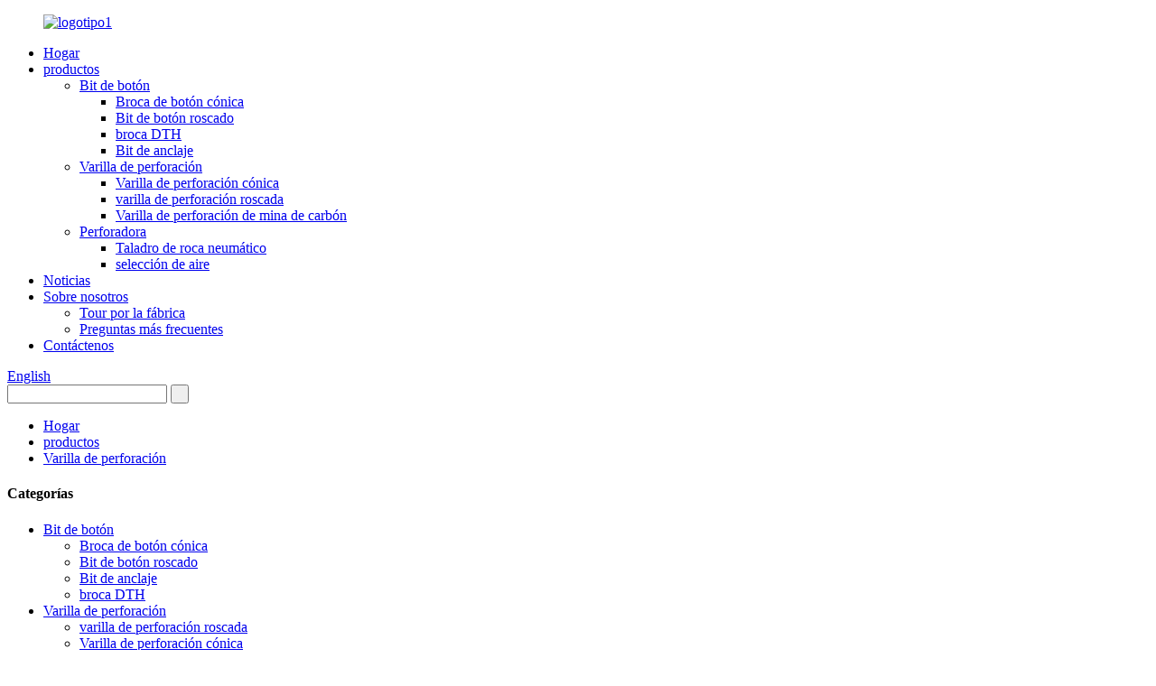

--- FILE ---
content_type: text/html
request_url: http://es.gimarpol.com/drill-pipe/
body_size: 8546
content:
<!DOCTYPE html> <html dir="ltr" lang="es"> <head> <!-- Global site tag (gtag.js) - Google Analytics --> <script async src="https://www.googletagmanager.com/gtag/js?id=UA-195022108-56"></script> <script>
  window.dataLayer = window.dataLayer || [];
  function gtag(){dataLayer.push(arguments);}
  gtag('js', new Date());

  gtag('config', 'UA-195022108-56');
</script> <meta http-equiv="Content-Type" content="text/html; charset=UTF-8" /> <title>Fábrica de barras de perforación |Fabricantes, proveedores de varillas de perforación de China</title> <meta name="viewport" content="width=device-width,initial-scale=1,minimum-scale=1,maximum-scale=1,user-scalable=no"> <link rel="apple-touch-icon-precomposed" href=""> <meta name="format-detection" content="telephone=no"> <meta name="apple-mobile-web-app-capable" content="yes"> <meta name="apple-mobile-web-app-status-bar-style" content="black"> <link href="//cdn.globalso.com/gimarpol/style/global/style.css" rel="stylesheet"> <link href="//cdn.globalso.com/gimarpol/style/public/public.css" rel="stylesheet">  <link rel="shortcut icon" href="" /> <link rel="canonical" href="https://www.gimarpol.com/drill-pipe/" /> <meta name="description" content="Fabricantes de varillas de perforación, fábrica, proveedores de China, esperamos sinceramente poder servirle en un futuro próximo.Le invitamos sinceramente a visitar nuestra empresa para hablar de negocios cara a cara y establecer una cooperación a largo plazo con nosotros." /> <link href="//cdn.globalso.com/hide_search.css" rel="stylesheet"/><link href="//www.gimarpol.com/style/es.html.css" rel="stylesheet"/></head> <body oncontextmenu = "return false" oncopy = "return false" onselectstart = "return false" > <div class="container"> <header class="web_head">     <div class="head_layer">       <div class="layout">         <figure class="logo"><a href="/">                 <img src="//cdn.globalso.com/gimarpol/logo1.png" alt="logotipo1">                 </a></figure>         <nav class="nav_wrap">           <ul class="head_nav">         <li><a href="/">Hogar</a></li> <li class="current-menu-ancestor current-menu-parent"><a href="/products/">productos</a> <ul class="sub-menu"> 	<li><a href="/drill-bits/">Bit de botón</a> 	<ul class="sub-menu"> 		<li><a href="/button-bits/">Broca de botón cónica</a></li> 		<li><a href="/thread-bit/">Bit de botón roscado</a></li> 		<li><a href="/dth-drill-bit/">broca DTH</a></li> 		<li><a href="/anchor-bit/">Bit de anclaje</a></li> 	</ul> </li> 	<li class="nav-current"><a href="/drill-pipe/">Varilla de perforación</a> 	<ul class="sub-menu"> 		<li><a href="/tapered-drill-rod/">Varilla de perforación cónica</a></li> 		<li><a href="/threaded-drill-rod/">varilla de perforación roscada</a></li> 		<li><a href="/coal-mine-drill-rod/">Varilla de perforación de mina de carbón</a></li> 	</ul> </li> 	<li><a href="/rock-drill-2/">Perforadora</a> 	<ul class="sub-menu"> 		<li><a href="/pneumatic-rock-drill/">Taladro de roca neumático</a></li> 		<li><a href="/air-pick/">selección de aire</a></li> 	</ul> </li> </ul> </li> <li><a href="/news/">Noticias</a></li> <li><a href="/about-us/">Sobre nosotros</a> <ul class="sub-menu"> 	<li><a href="/factory-tour/">Tour por la fábrica</a></li> 	<li><a href="/faqs/">Preguntas más frecuentes</a></li> </ul> </li> <li><a href="/contact-us/">Contáctenos</a></li>       </ul>           <div class="head_right">              <div class="change-language ensemble">   <div class="change-language-info">     <div class="change-language-title medium-title">        <div class="language-flag language-flag-en"><a href="https://www.gimarpol.com/"><b class="country-flag"></b><span>English</span> </a></div>        <b class="language-icon"></b>      </div> 	<div class="change-language-cont sub-content">         <div class="empty"></div>     </div>   </div> </div> <!--theme260-->          </div>         </nav>       </div>     </div>     <section class="head_top">       <div class="layout">         <div class="head-search">           <form  action="https://www.gimarpol.com/index.php" method="get">           <input class="search-ipt" type="text" placeholder=" "  name="s" id="s" />           <input type="hidden" name="cat" value="490"/>           <input class="search-btn" type="submit"  value=" " id="searchsubmit" />        <span id="btn-search"></span>         </form>         </div>       </div>     </section>   </header><div class="path_bar">     <div class="layout">       <ul>        <li> <a itemprop="breadcrumb" href="/">Hogar</a></li><li> <a itemprop="breadcrumb" href="/products/" title="Products">productos</a> </li><li> <a href="#">Varilla de perforación</a></li>       </ul>     </div>   </div> <section class="web_main page_main">   <div class="layout">     <aside class="aside">   <section class="aside-wrap">     <section class="side-widget">     <div class="side-tit-bar">       <h4 class="side-tit">Categorías</h4>     </div>     <ul class="side-cate">       <li><a href="/drill-bits/">Bit de botón</a> <ul class="sub-menu"> 	<li><a href="/button-bits/">Broca de botón cónica</a></li> 	<li><a href="/thread-bit/">Bit de botón roscado</a></li> 	<li><a href="/anchor-bit/">Bit de anclaje</a></li> 	<li><a href="/dth-drill-bit/">broca DTH</a></li> </ul> </li> <li class="nav-current"><a href="/drill-pipe/">Varilla de perforación</a> <ul class="sub-menu"> 	<li><a href="/threaded-drill-rod/">varilla de perforación roscada</a></li> 	<li><a href="/tapered-drill-rod/">Varilla de perforación cónica</a></li> 	<li><a href="/coal-mine-drill-rod/">Varilla de perforación de mina de carbón</a></li> </ul> </li> <li><a href="/rock-drill-2/">Perforadora</a> <ul class="sub-menu"> 	<li><a href="/pneumatic-rock-drill/">Taladro de roca neumático</a></li> </ul> </li>     </ul>   </section>   <div class="side-widget">     <div class="side-tit-bar">       <h2 class="side-tit">Productos Destacados</h2>     </div>     <div class="side-product-items">       <div class="items_content">         <ul >                     <li class="side_product_item">             <figure> <a  class="item-img" href="/copy-tapered-drill-bits-for-ming-and-drill-product/"><img src="//cdn.globalso.com/gimarpol/c047cc52-300x300.jpg" alt="Brocas cónicas para minería y perforación de rocas"></a>               <figcaption>                 <div class="item_text"><a href="/copy-tapered-drill-bits-for-ming-and-drill-product/">Brocas cónicas para minería y perforación de rocas</a></div>               </figcaption>             </figure>             <a href="/copy-tapered-drill-bits-for-ming-and-drill-product/" class="add-friend"></a> </li>                     <li class="side_product_item">             <figure> <a  class="item-img" href="/pneumatic-rock-drills-product/"><img src="//cdn.globalso.com/gimarpol/MG_29241-300x300.jpg" alt="Perforadoras de roca neumáticas"></a>               <figcaption>                 <div class="item_text"><a href="/pneumatic-rock-drills-product/">Perforadoras de roca neumáticas</a></div>               </figcaption>             </figure>             <a href="/pneumatic-rock-drills-product/" class="add-friend"></a> </li>                     <li class="side_product_item">             <figure> <a  class="item-img" href="/drill-bits-anchor-bit-product/"><img src="//cdn.globalso.com/gimarpol/khjkghj-300x300.jpg" alt="Brocas Broca de anclaje"></a>               <figcaption>                 <div class="item_text"><a href="/drill-bits-anchor-bit-product/">Brocas Broca de anclaje</a></div>               </figcaption>             </figure>             <a href="/drill-bits-anchor-bit-product/" class="add-friend"></a> </li>                     <li class="side_product_item">             <figure> <a  class="item-img" href="/thread-bit-screw-drill-product/"><img src="//cdn.globalso.com/gimarpol/05458ebd-300x300.jpg" alt="Broca de rosca T38"></a>               <figcaption>                 <div class="item_text"><a href="/thread-bit-screw-drill-product/">Broca de rosca T38</a></div>               </figcaption>             </figure>             <a href="/thread-bit-screw-drill-product/" class="add-friend"></a> </li>                   </ul>       </div>     </div>   </div>     </section> </aside>    <section class="main">       <div class="product-list">         <h1 class="page_title">Varilla de perforación</h1>          	                  <ul class="product_list_items">    <li class="product_list_item">             <figure>               <span class="item_img"><img src="//cdn.globalso.com/gimarpol/HTB1pwOhbfv85uJjSZFxq6yl4XXaD.jpg_350x350.png" alt="Varilla de perforación de roca de alta calidad H22 H25 7 grados 11 grados 12 grados varilla cónica para minería"><a href="/high-quality-rock-drill-rod-h22-h25-7-degree-11-degree-12-degree-taper-rod-for-mining-2-product/" title="High quality rock drill rod H22 H25 7 degree 11 degree 12 degree taper rod for mining"></a> </span>               <figcaption> 			  <div class="item_information">                      <h3 class="item_title"><a href="/high-quality-rock-drill-rod-h22-h25-7-degree-11-degree-12-degree-taper-rod-for-mining-2-product/" title="High quality rock drill rod H22 H25 7 degree 11 degree 12 degree taper rod for mining">Varilla de perforación de roca de alta calidad H22 H25 7 grados 11 grados 12 grados varilla cónica para minería</a></h3>                 <div class="item_info">Barra de Perforación Cónica de Gimarpol con una sección de mandril hexagonal para proporcionar palanca para el buje del mandril de rotación.Por lo general, tiene un collar forjado para mantener la posición adecuada de la cara de impacto del vástago en el taladro de roca y una broca cónica en el extremo.Las longitudes de acero cónico se miden desde el collar hasta el extremo de la broca.</div>                 </div>                 <div class="product_btns">                   <a href="javascript:" class="priduct_btn_inquiry add_email12">consulta</a><a href="/high-quality-rock-drill-rod-h22-h25-7-degree-11-degree-12-degree-taper-rod-for-mining-2-product/" class="priduct_btn_detail">detalle</a>                 </div>               </figcaption>             </figure>           </li>    <li class="product_list_item">             <figure>               <span class="item_img"><img src="//cdn.globalso.com/gimarpol/U21b33712c40b49f3b7e682d5fcc8fe7ek.jpg_350x350.png" alt="Barra de perforación de roca cónica H22 para minería"><a href="/h22-taper-rock-drill-rod-for-mining-product/" title="H22 taper rock drill rod for mining"></a> </span>               <figcaption> 			  <div class="item_information">                      <h3 class="item_title"><a href="/h22-taper-rock-drill-rod-for-mining-product/" title="H22 taper rock drill rod for mining">Barra de perforación de roca cónica H22 para minería</a></h3>                 <div class="item_info">Barra de Perforación Cónica de Gimarpol con una sección de mandril hexagonal para proporcionar palanca para el buje del mandril de rotación.Por lo general, tiene un collar forjado para mantener la posición adecuada de la cara de impacto del vástago en el taladro de roca y una broca cónica en el extremo.Las longitudes de acero cónico se miden desde el collar hasta el extremo de la broca.</div>                 </div>                 <div class="product_btns">                   <a href="javascript:" class="priduct_btn_inquiry add_email12">consulta</a><a href="/h22-taper-rock-drill-rod-for-mining-product/" class="priduct_btn_detail">detalle</a>                 </div>               </figcaption>             </figure>           </li>    <li class="product_list_item">             <figure>               <span class="item_img"><img src="//cdn.globalso.com/gimarpol/HTB1pwOhbfv85uJjSZFxq6yl4XXaD.jpg_350x350.png" alt="Varilla de acero de perforación de roca cónica de China con tamaño de vástago Hex19mm * 108mm, Hex22mm * 108mm"><a href="/china-tapered-rock-drill-steel-rod-with-shank-size-hex19mm108mmhex22mm108mm-product/" title="China tapered rock drill steel rod with shank size Hex19mm*108mm,Hex22mm*108mm"></a> </span>               <figcaption> 			  <div class="item_information">                      <h3 class="item_title"><a href="/china-tapered-rock-drill-steel-rod-with-shank-size-hex19mm108mmhex22mm108mm-product/" title="China tapered rock drill steel rod with shank size Hex19mm*108mm,Hex22mm*108mm">Varilla de acero de perforación de roca cónica de China con tamaño de vástago Hex19mm * 108mm, Hex22mm * 108mm</a></h3>                 <div class="item_info">Barra de Perforación Cónica de Gimarpol con una sección de mandril hexagonal para proporcionar palanca para el buje del mandril de rotación.Por lo general, tiene un collar forjado para mantener la posición adecuada de la cara de impacto del vástago en el taladro de roca y una broca cónica en el extremo.Las longitudes de acero cónico se miden desde el collar hasta el extremo de la broca.</div>                 </div>                 <div class="product_btns">                   <a href="javascript:" class="priduct_btn_inquiry add_email12">consulta</a><a href="/china-tapered-rock-drill-steel-rod-with-shank-size-hex19mm108mmhex22mm108mm-product/" class="priduct_btn_detail">detalle</a>                 </div>               </figcaption>             </figure>           </li>    <li class="product_list_item">             <figure>               <span class="item_img"><img src="//cdn.globalso.com/gimarpol/HTB1pwOhbfv85uJjSZFxq6yl4XXaD.jpg_350x350.png" alt="Proveedores y fabricantes de varillas de perforación de alta calidad Varillas de perforación cónicas"><a href="/high-quality-drill-rods-suppliers-and-manufacturer-tapered-drill-rods-product/" title="High Quality Drill Rods Suppliers and Manufacturer Tapered Drill Rods"></a> </span>               <figcaption> 			  <div class="item_information">                      <h3 class="item_title"><a href="/high-quality-drill-rods-suppliers-and-manufacturer-tapered-drill-rods-product/" title="High Quality Drill Rods Suppliers and Manufacturer Tapered Drill Rods">Proveedores y fabricantes de varillas de perforación de alta calidad Varillas de perforación cónicas</a></h3>                 <div class="item_info">Barra de Perforación Cónica de Gimarpol con una sección de mandril hexagonal para proporcionar palanca para el buje del mandril de rotación.Por lo general, tiene un collar forjado para mantener la posición adecuada de la cara de impacto del vástago en el taladro de roca y una broca cónica en el extremo.Las longitudes de acero cónico se miden desde el collar hasta el extremo de la broca.</div>                 </div>                 <div class="product_btns">                   <a href="javascript:" class="priduct_btn_inquiry add_email12">consulta</a><a href="/high-quality-drill-rods-suppliers-and-manufacturer-tapered-drill-rods-product/" class="priduct_btn_detail">detalle</a>                 </div>               </figcaption>             </figure>           </li>    <li class="product_list_item">             <figure>               <span class="item_img"><img src="//cdn.globalso.com/gimarpol/HTB1pwOhbfv85uJjSZFxq6yl4XXaD.jpg_350x350.png" alt="Barra de perforación cónica de carburo H22 para perforación de rocas"><a href="/h22-carbide-tapered-drill-rod-for-rock-drilling-2-product/" title="H22 carbide tapered drill rod for rock drilling"></a> </span>               <figcaption> 			  <div class="item_information">                      <h3 class="item_title"><a href="/h22-carbide-tapered-drill-rod-for-rock-drilling-2-product/" title="H22 carbide tapered drill rod for rock drilling">Barra de perforación cónica de carburo H22 para perforación de rocas</a></h3>                 <div class="item_info">Barra de Perforación Cónica de Gimarpol con una sección de mandril hexagonal para proporcionar palanca para el buje del mandril de rotación.Por lo general, tiene un collar forjado para mantener la posición adecuada de la cara de impacto del vástago en el taladro de roca y una broca cónica en el extremo.Las longitudes de acero cónico se miden desde el collar hasta el extremo de la broca.</div>                 </div>                 <div class="product_btns">                   <a href="javascript:" class="priduct_btn_inquiry add_email12">consulta</a><a href="/h22-carbide-tapered-drill-rod-for-rock-drilling-2-product/" class="priduct_btn_detail">detalle</a>                 </div>               </figcaption>             </figure>           </li>    <li class="product_list_item">             <figure>               <span class="item_img"><img src="//cdn.globalso.com/gimarpol/U21b33712c40b49f3b7e682d5fcc8fe7ek.jpg_350x350.png" alt="Hexagonal de forja.Varilla de perforación cónica H19/H22/H25 para minería"><a href="/forging-hex-h19h22h25-tapered-drill-rod-for-mining-product/" title="Forging Hex. H19/H22/H25 Tapered Drill Rod for mining"></a> </span>               <figcaption> 			  <div class="item_information">                      <h3 class="item_title"><a href="/forging-hex-h19h22h25-tapered-drill-rod-for-mining-product/" title="Forging Hex. H19/H22/H25 Tapered Drill Rod for mining">Hexagonal de forja.Varilla de perforación cónica H19/H22/H25 para minería</a></h3>                 <div class="item_info">Barra de Perforación Cónica de Gimarpol con una sección de mandril hexagonal para proporcionar palanca para el buje del mandril de rotación.Por lo general, tiene un collar forjado para mantener la posición adecuada de la cara de impacto del vástago en el taladro de roca y una broca cónica en el extremo.Las longitudes de acero cónico se miden desde el collar hasta el extremo de la broca.</div>                 </div>                 <div class="product_btns">                   <a href="javascript:" class="priduct_btn_inquiry add_email12">consulta</a><a href="/forging-hex-h19h22h25-tapered-drill-rod-for-mining-product/" class="priduct_btn_detail">detalle</a>                 </div>               </figcaption>             </figure>           </li>    <li class="product_list_item">             <figure>               <span class="item_img"><img src="//cdn.globalso.com/gimarpol/HTB1pwOhbfv85uJjSZFxq6yl4XXaD.jpg_350x350.png" alt="Hexagonal de forja.Hilo H19/H22/H25/barra de perforación cónica"><a href="/forging-hex-h19h22h25-threadtapered-drill-rod-product/" title="Forging Hex. H19/H22/H25 Thread/Tapered Drill Rod"></a> </span>               <figcaption> 			  <div class="item_information">                      <h3 class="item_title"><a href="/forging-hex-h19h22h25-threadtapered-drill-rod-product/" title="Forging Hex. H19/H22/H25 Thread/Tapered Drill Rod">Hexagonal de forja.Hilo H19/H22/H25/barra de perforación cónica</a></h3>                 <div class="item_info">Barra de Perforación Cónica de Gimarpol con una sección de mandril hexagonal para proporcionar palanca para el buje del mandril de rotación.Por lo general, tiene un collar forjado para mantener la posición adecuada de la cara de impacto del vástago en el taladro de roca y una broca cónica en el extremo.Las longitudes de acero cónico se miden desde el collar hasta el extremo de la broca.</div>                 </div>                 <div class="product_btns">                   <a href="javascript:" class="priduct_btn_inquiry add_email12">consulta</a><a href="/forging-hex-h19h22h25-threadtapered-drill-rod-product/" class="priduct_btn_detail">detalle</a>                 </div>               </figcaption>             </figure>           </li>    <li class="product_list_item">             <figure>               <span class="item_img"><img src="//cdn.globalso.com/gimarpol/HTB1pwOhbfv85uJjSZFxq6yl4XXaD.jpg_350x350.png" alt="Fábrica al por mayor de alta calidad H22 Taper Drill Pipe Túnel Drill Rod H22 Taper Drill Pipe"><a href="/factory-wholesale-high-quality-h22-taper-drill-pipe-tunnel-drill-rod-h22-taper-drill-pipe-product/" title="Factory Wholesale High Quality H22 Taper Drill Pipe Tunnel Drill Rod H22 Taper Drill Pipe"></a> </span>               <figcaption> 			  <div class="item_information">                      <h3 class="item_title"><a href="/factory-wholesale-high-quality-h22-taper-drill-pipe-tunnel-drill-rod-h22-taper-drill-pipe-product/" title="Factory Wholesale High Quality H22 Taper Drill Pipe Tunnel Drill Rod H22 Taper Drill Pipe">Fábrica al por mayor de alta calidad H22 Taper Drill Pipe Túnel Drill Rod H22 Taper Drill Pipe</a></h3>                 <div class="item_info">Barra de Perforación Cónica de Gimarpol con una sección de mandril hexagonal para proporcionar palanca para el buje del mandril de rotación.Por lo general, tiene un collar forjado para mantener la posición adecuada de la cara de impacto del vástago en el taladro de roca y una broca cónica en el extremo.Las longitudes de acero cónico se miden desde el collar hasta el extremo de la broca.</div>                 </div>                 <div class="product_btns">                   <a href="javascript:" class="priduct_btn_inquiry add_email12">consulta</a><a href="/factory-wholesale-high-quality-h22-taper-drill-pipe-tunnel-drill-rod-h22-taper-drill-pipe-product/" class="priduct_btn_detail">detalle</a>                 </div>               </figcaption>             </figure>           </li>    <li class="product_list_item">             <figure>               <span class="item_img"><img src="//cdn.globalso.com/gimarpol/HTB1pwOhbfv85uJjSZFxq6yl4XXaD.jpg_350x350.png" alt="T38 T45 T51 R25 R32 tipos de rosca de tubería de perforación precio de barra de perforación de minería"><a href="/t38-t45-t51-r25-r32-drill-pipe-thread-types-mining-drill-rod-price-product/" title="T38 T45 T51 R25 R32 drill pipe thread types mining drill rod price"></a> </span>               <figcaption> 			  <div class="item_information">                      <h3 class="item_title"><a href="/t38-t45-t51-r25-r32-drill-pipe-thread-types-mining-drill-rod-price-product/" title="T38 T45 T51 R25 R32 drill pipe thread types mining drill rod price">T38 T45 T51 R25 R32 tipos de rosca de tubería de perforación precio de barra de perforación de minería</a></h3>                 <div class="item_info">Barra de Perforación Cónica de Gimarpol con una sección de mandril hexagonal para proporcionar palanca para el buje del mandril de rotación.Por lo general, tiene un collar forjado para mantener la posición adecuada de la cara de impacto del vástago en el taladro de roca y una broca cónica en el extremo.Las longitudes de acero cónico se miden desde el collar hasta el extremo de la broca.</div>                 </div>                 <div class="product_btns">                   <a href="javascript:" class="priduct_btn_inquiry add_email12">consulta</a><a href="/t38-t45-t51-r25-r32-drill-pipe-thread-types-mining-drill-rod-price-product/" class="priduct_btn_detail">detalle</a>                 </div>               </figcaption>             </figure>           </li>    <li class="product_list_item">             <figure>               <span class="item_img"><img src="//cdn.globalso.com/gimarpol/HTB1pwOhbfv85uJjSZFxq6yl4XXaD.jpg_350x350.png" alt="Varillas de perforación cónicas hexagonales h19 h22 h25 para brocas de botón cónicas"><a href="/hex-h19-h22-h25-tapered-drill-rods-for-taper-button-bits-product/" title="Hex h19 h22 h25 Tapered Drill Rods for taper button bits"></a> </span>               <figcaption> 			  <div class="item_information">                      <h3 class="item_title"><a href="/hex-h19-h22-h25-tapered-drill-rods-for-taper-button-bits-product/" title="Hex h19 h22 h25 Tapered Drill Rods for taper button bits">Varillas de perforación cónicas hexagonales h19 h22 h25 para brocas de botón cónicas</a></h3>                 <div class="item_info">Barra de Perforación Cónica de Gimarpol con una sección de mandril hexagonal para proporcionar palanca para el buje del mandril de rotación.Por lo general, tiene un collar forjado para mantener la posición adecuada de la cara de impacto del vástago en el taladro de roca y una broca cónica en el extremo.Las longitudes de acero cónico se miden desde el collar hasta el extremo de la broca.</div>                 </div>                 <div class="product_btns">                   <a href="javascript:" class="priduct_btn_inquiry add_email12">consulta</a><a href="/hex-h19-h22-h25-tapered-drill-rods-for-taper-button-bits-product/" class="priduct_btn_detail">detalle</a>                 </div>               </figcaption>             </figure>           </li>    <li class="product_list_item">             <figure>               <span class="item_img"><img src="//cdn.globalso.com/gimarpol/U21b33712c40b49f3b7e682d5fcc8fe7ek.jpg_350x350.png" alt="R22 R25 R28 R32 R35 R38 T38 T45 T51 GT60 ST58 ST68 varillas de perforación de roca roscadas para voladura de túneles de minería"><a href="/r22-r25-r28-r32-r35-r38-t38-t45-t51-gt60-st58-st68-threaded-rock-drill-rods-for-mining-tunnelling-blasting-2-product/" title="R22 R25 R28 R32 R35 R38 T38 T45 T51 GT60 ST58 ST68 Threaded Rock Drill Rods for Mining Tunnelling Blasting"></a> </span>               <figcaption> 			  <div class="item_information">                      <h3 class="item_title"><a href="/r22-r25-r28-r32-r35-r38-t38-t45-t51-gt60-st58-st68-threaded-rock-drill-rods-for-mining-tunnelling-blasting-2-product/" title="R22 R25 R28 R32 R35 R38 T38 T45 T51 GT60 ST58 ST68 Threaded Rock Drill Rods for Mining Tunnelling Blasting">R22 R25 R28 R32 R35 R38 T38 T45 T51 GT60 ST58 ST68 varillas de perforación de roca roscadas para voladura de túneles de minería</a></h3>                 <div class="item_info">Barra de Perforación Cónica de Gimarpol con una sección de mandril hexagonal para proporcionar palanca para el buje del mandril de rotación.Por lo general, tiene un collar forjado para mantener la posición adecuada de la cara de impacto del vástago en el taladro de roca y una broca cónica en el extremo.Las longitudes de acero cónico se miden desde el collar hasta el extremo de la broca.</div>                 </div>                 <div class="product_btns">                   <a href="javascript:" class="priduct_btn_inquiry add_email12">consulta</a><a href="/r22-r25-r28-r32-r35-r38-t38-t45-t51-gt60-st58-st68-threaded-rock-drill-rods-for-mining-tunnelling-blasting-2-product/" class="priduct_btn_detail">detalle</a>                 </div>               </figcaption>             </figure>           </li>    <li class="product_list_item">             <figure>               <span class="item_img"><img src="//cdn.globalso.com/gimarpol/U21b33712c40b49f3b7e682d5fcc8fe7ek.jpg_350x350.png" alt="H19 H22 H25 Rock Drilling Rod Taper Drill Rod para la venta"><a href="/h19-h22-h25-rock-drilling-rod-taper-drill-rod-for-sale-product/" title="H19 H22 H25 Rock Drilling Rod Taper Drill Rod for sale"></a> </span>               <figcaption> 			  <div class="item_information">                      <h3 class="item_title"><a href="/h19-h22-h25-rock-drilling-rod-taper-drill-rod-for-sale-product/" title="H19 H22 H25 Rock Drilling Rod Taper Drill Rod for sale">H19 H22 H25 Rock Drilling Rod Taper Drill Rod para la venta</a></h3>                 <div class="item_info">Barra de Perforación Cónica de Gimarpol con una sección de mandril hexagonal para proporcionar palanca para el buje del mandril de rotación.Por lo general, tiene un collar forjado para mantener la posición adecuada de la cara de impacto del vástago en el taladro de roca y una broca cónica en el extremo.Las longitudes de acero cónico se miden desde el collar hasta el extremo de la broca.</div>                 </div>                 <div class="product_btns">                   <a href="javascript:" class="priduct_btn_inquiry add_email12">consulta</a><a href="/h19-h22-h25-rock-drilling-rod-taper-drill-rod-for-sale-product/" class="priduct_btn_detail">detalle</a>                 </div>               </figcaption>             </figure>           </li>          </ul>         <div class="page_bar">         <div class="pages"><a href='/drill-pipe/' class='current'>1</a><a href='/drill-pipe/page/2/'>2</a><a href='/drill-pipe/page/3/'>3</a><a href='/drill-pipe/page/4/'>4</a><a href='/drill-pipe/page/5/'>5</a><a href="/drill-pipe/page/2/" >Siguiente &gt;</a><a href='/drill-pipe/page/5/' class='extend' title='The Last Page'>>></a> <span class='current2'>Página 1 / 5</span></div>       </div>       </div>            </section>   </div> </section>   <footer class="web_footer">     <section class="foot_service">       <div class="layout">         <figure class="foot_logo"><a href="/">                  <img src="//cdn.globalso.com/gimarpol/style/global/img/logo.png" alt="logo">                 </a></figure>                           <ul class="foot_nav"> <li>Correo electrónico:<a href="mailto:admin@gimarpol.com">admin@gimarpol.com</a></li> <li>Teléfono: 18931995936</li> <li>Whatsapp: 18931995936 17732305874</li>         </ul> <!--        <ul class="foot_nav">--> <!----> <!--        </ul>-->         <ul class="foot_sns">                       <li><a target="_blank" href="https://www.linkedin.com/company/gimarpol"><img src="//cdn.globalso.com/gimarpol/sns03.png" alt="sns03"></a></li>                         <li><a target="_blank" href="https://www.facebook.com/Hebei-Gimarpol-Machinery-Technology-CoLtd-101971735002801"><img src="//cdn.globalso.com/gimarpol/sns01.png" alt="sns01"></a></li>                         <li><a target="_blank" href=""><img src="//cdn.globalso.com/gimarpol/sns02.png" alt="sns02"></a></li>                     </ul>       </div>     </section>     <section class="foot_bar">       <div class="layout">         <div class="copyright">© Copyright - 2010-2021: Todos los derechos reservados.<script type="text/javascript" src="//www.globalso.site/livechat.js"></script>         -  -  ,  ,  ,  ,  ,  ,         </div>       </div>     </section>   </footer> <aside class="scrollsidebar" id="scrollsidebar">   <div class="side_content">     <div class="side_list">       <header class="hd"><img src="//cdn.globalso.com/title_pic.png" alt="Daños en línea"/></header>       <div class="cont">         <li><a class="email" href="javascript:" onclick="showMsgPop();">Enviar correo electrónico</a></li>                         <!--<li><a target="_blank" class="skype" href="skype:William?chat">William</a></li>-->                                 <!--<li class="ww">-->         <!--  <a style="display:inline-block;font-weight:bold;text-align:center;text-decoration:none;" title="Hi, how can I help you?" href="http://amos.alicdn.com/msg.aw?v=2&amp;uid=cn200916033&amp;site=enaliint&amp;s=24&amp;charset=UTF-8" target="_blank" data-uid="cn200916033"><img style="border:none;vertical-align:middle;margin-right:5px;" src="http://amos.alicdn.com/online.aw?v=2&amp;uid=cn200916033&amp;site=enaliint&amp;s=21&amp;charset=UTF-8" alt="Hi, how can I help you?"><span style="font-weight:bold;">William</span></a>-->         <!--</li>-->               </div>                   <div class="side_title"><a  class="close_btn"><span>x</span></a></div>     </div>   </div>   <div class="show_btn"></div> </aside> <div class="inquiry-pop-bd">   <div class="inquiry-pop"> <i class="ico-close-pop" onclick="hideMsgPop();"></i>      <script type="text/javascript" src="//www.globalso.site/form.js"></script>    </div> </div> </div> <script type="text/javascript" src="//cdn.globalso.com/gimarpol/style/global/js/jquery.min.js"></script>  <script type="text/javascript" src="//cdn.globalso.com/gimarpol/style/global/js/common.js"></script> <script type="text/javascript" src="//cdn.globalso.com/gimarpol/style/public/public.js"></script>  <!--[if lt IE 9]> <script src="//cdn.globalso.com/gimarpol/style/global/js/html5.js"></script> <![endif]--> <ul class="prisna-wp-translate-seo" id="prisna-translator-seo"><li class="language-flag language-flag-en"><a href="https://www.gimarpol.com/drill-pipe/" title="English" target="_blank"><b class="country-flag"></b><span>English</span></a></li><li class="language-flag language-flag-fr"><a href="http://fr.gimarpol.com/drill-pipe/" title="French" target="_blank"><b class="country-flag"></b><span>French</span></a></li><li class="language-flag language-flag-de"><a href="http://de.gimarpol.com/drill-pipe/" title="German" target="_blank"><b class="country-flag"></b><span>German</span></a></li><li class="language-flag language-flag-pt"><a href="http://pt.gimarpol.com/drill-pipe/" title="Portuguese" target="_blank"><b class="country-flag"></b><span>Portuguese</span></a></li><li class="language-flag language-flag-es"><a href="http://es.gimarpol.com/drill-pipe/" title="Spanish" target="_blank"><b class="country-flag"></b><span>Spanish</span></a></li><li class="language-flag language-flag-ru"><a href="http://ru.gimarpol.com/drill-pipe/" title="Russian" target="_blank"><b class="country-flag"></b><span>Russian</span></a></li><li class="language-flag language-flag-ja"><a href="http://ja.gimarpol.com/drill-pipe/" title="Japanese" target="_blank"><b class="country-flag"></b><span>Japanese</span></a></li><li class="language-flag language-flag-ko"><a href="http://ko.gimarpol.com/drill-pipe/" title="Korean" target="_blank"><b class="country-flag"></b><span>Korean</span></a></li><li class="language-flag language-flag-ar"><a href="http://ar.gimarpol.com/drill-pipe/" title="Arabic" target="_blank"><b class="country-flag"></b><span>Arabic</span></a></li><li class="language-flag language-flag-ga"><a href="http://ga.gimarpol.com/drill-pipe/" title="Irish" target="_blank"><b class="country-flag"></b><span>Irish</span></a></li><li class="language-flag language-flag-el"><a href="http://el.gimarpol.com/drill-pipe/" title="Greek" target="_blank"><b class="country-flag"></b><span>Greek</span></a></li><li class="language-flag language-flag-tr"><a href="http://tr.gimarpol.com/drill-pipe/" title="Turkish" target="_blank"><b class="country-flag"></b><span>Turkish</span></a></li><li class="language-flag language-flag-it"><a href="http://it.gimarpol.com/drill-pipe/" title="Italian" target="_blank"><b class="country-flag"></b><span>Italian</span></a></li><li class="language-flag language-flag-da"><a href="http://da.gimarpol.com/drill-pipe/" title="Danish" target="_blank"><b class="country-flag"></b><span>Danish</span></a></li><li class="language-flag language-flag-ro"><a href="http://ro.gimarpol.com/drill-pipe/" title="Romanian" target="_blank"><b class="country-flag"></b><span>Romanian</span></a></li><li class="language-flag language-flag-id"><a href="http://id.gimarpol.com/drill-pipe/" title="Indonesian" target="_blank"><b class="country-flag"></b><span>Indonesian</span></a></li><li class="language-flag language-flag-cs"><a href="http://cs.gimarpol.com/drill-pipe/" title="Czech" target="_blank"><b class="country-flag"></b><span>Czech</span></a></li><li class="language-flag language-flag-af"><a href="http://af.gimarpol.com/drill-pipe/" title="Afrikaans" target="_blank"><b class="country-flag"></b><span>Afrikaans</span></a></li><li class="language-flag language-flag-sv"><a href="http://sv.gimarpol.com/drill-pipe/" title="Swedish" target="_blank"><b class="country-flag"></b><span>Swedish</span></a></li><li class="language-flag language-flag-pl"><a href="http://pl.gimarpol.com/drill-pipe/" title="Polish" target="_blank"><b class="country-flag"></b><span>Polish</span></a></li><li class="language-flag language-flag-eu"><a href="http://eu.gimarpol.com/drill-pipe/" title="Basque" target="_blank"><b class="country-flag"></b><span>Basque</span></a></li><li class="language-flag language-flag-ca"><a href="http://ca.gimarpol.com/drill-pipe/" title="Catalan" target="_blank"><b class="country-flag"></b><span>Catalan</span></a></li><li class="language-flag language-flag-eo"><a href="http://eo.gimarpol.com/drill-pipe/" title="Esperanto" target="_blank"><b class="country-flag"></b><span>Esperanto</span></a></li><li class="language-flag language-flag-hi"><a href="http://hi.gimarpol.com/drill-pipe/" title="Hindi" target="_blank"><b class="country-flag"></b><span>Hindi</span></a></li><li class="language-flag language-flag-lo"><a href="http://lo.gimarpol.com/drill-pipe/" title="Lao" target="_blank"><b class="country-flag"></b><span>Lao</span></a></li><li class="language-flag language-flag-sq"><a href="http://sq.gimarpol.com/drill-pipe/" title="Albanian" target="_blank"><b class="country-flag"></b><span>Albanian</span></a></li><li class="language-flag language-flag-am"><a href="http://am.gimarpol.com/drill-pipe/" title="Amharic" target="_blank"><b class="country-flag"></b><span>Amharic</span></a></li><li class="language-flag language-flag-hy"><a href="http://hy.gimarpol.com/drill-pipe/" title="Armenian" target="_blank"><b class="country-flag"></b><span>Armenian</span></a></li><li class="language-flag language-flag-az"><a href="http://az.gimarpol.com/drill-pipe/" title="Azerbaijani" target="_blank"><b class="country-flag"></b><span>Azerbaijani</span></a></li><li class="language-flag language-flag-be"><a href="http://be.gimarpol.com/drill-pipe/" title="Belarusian" target="_blank"><b class="country-flag"></b><span>Belarusian</span></a></li><li class="language-flag language-flag-bn"><a href="http://bn.gimarpol.com/drill-pipe/" title="Bengali" target="_blank"><b class="country-flag"></b><span>Bengali</span></a></li><li class="language-flag language-flag-bs"><a href="http://bs.gimarpol.com/drill-pipe/" title="Bosnian" target="_blank"><b class="country-flag"></b><span>Bosnian</span></a></li><li class="language-flag language-flag-bg"><a href="http://bg.gimarpol.com/drill-pipe/" title="Bulgarian" target="_blank"><b class="country-flag"></b><span>Bulgarian</span></a></li><li class="language-flag language-flag-ceb"><a href="http://ceb.gimarpol.com/drill-pipe/" title="Cebuano" target="_blank"><b class="country-flag"></b><span>Cebuano</span></a></li><li class="language-flag language-flag-ny"><a href="http://ny.gimarpol.com/drill-pipe/" title="Chichewa" target="_blank"><b class="country-flag"></b><span>Chichewa</span></a></li><li class="language-flag language-flag-co"><a href="http://co.gimarpol.com/drill-pipe/" title="Corsican" target="_blank"><b class="country-flag"></b><span>Corsican</span></a></li><li class="language-flag language-flag-hr"><a href="http://hr.gimarpol.com/drill-pipe/" title="Croatian" target="_blank"><b class="country-flag"></b><span>Croatian</span></a></li><li class="language-flag language-flag-nl"><a href="http://nl.gimarpol.com/drill-pipe/" title="Dutch" target="_blank"><b class="country-flag"></b><span>Dutch</span></a></li><li class="language-flag language-flag-et"><a href="http://et.gimarpol.com/drill-pipe/" title="Estonian" target="_blank"><b class="country-flag"></b><span>Estonian</span></a></li><li class="language-flag language-flag-tl"><a href="http://tl.gimarpol.com/drill-pipe/" title="Filipino" target="_blank"><b class="country-flag"></b><span>Filipino</span></a></li><li class="language-flag language-flag-fi"><a href="http://fi.gimarpol.com/drill-pipe/" title="Finnish" target="_blank"><b class="country-flag"></b><span>Finnish</span></a></li><li class="language-flag language-flag-fy"><a href="http://fy.gimarpol.com/drill-pipe/" title="Frisian" target="_blank"><b class="country-flag"></b><span>Frisian</span></a></li><li class="language-flag language-flag-gl"><a href="http://gl.gimarpol.com/drill-pipe/" title="Galician" target="_blank"><b class="country-flag"></b><span>Galician</span></a></li><li class="language-flag language-flag-ka"><a href="http://ka.gimarpol.com/drill-pipe/" title="Georgian" target="_blank"><b class="country-flag"></b><span>Georgian</span></a></li><li class="language-flag language-flag-gu"><a href="http://gu.gimarpol.com/drill-pipe/" title="Gujarati" target="_blank"><b class="country-flag"></b><span>Gujarati</span></a></li><li class="language-flag language-flag-ht"><a href="http://ht.gimarpol.com/drill-pipe/" title="Haitian" target="_blank"><b class="country-flag"></b><span>Haitian</span></a></li><li class="language-flag language-flag-ha"><a href="http://ha.gimarpol.com/drill-pipe/" title="Hausa" target="_blank"><b class="country-flag"></b><span>Hausa</span></a></li><li class="language-flag language-flag-haw"><a href="http://haw.gimarpol.com/drill-pipe/" title="Hawaiian" target="_blank"><b class="country-flag"></b><span>Hawaiian</span></a></li><li class="language-flag language-flag-iw"><a href="http://iw.gimarpol.com/drill-pipe/" title="Hebrew" target="_blank"><b class="country-flag"></b><span>Hebrew</span></a></li><li class="language-flag language-flag-hmn"><a href="http://hmn.gimarpol.com/drill-pipe/" title="Hmong" target="_blank"><b class="country-flag"></b><span>Hmong</span></a></li><li class="language-flag language-flag-hu"><a href="http://hu.gimarpol.com/drill-pipe/" title="Hungarian" target="_blank"><b class="country-flag"></b><span>Hungarian</span></a></li><li class="language-flag language-flag-is"><a href="http://is.gimarpol.com/drill-pipe/" title="Icelandic" target="_blank"><b class="country-flag"></b><span>Icelandic</span></a></li><li class="language-flag language-flag-ig"><a href="http://ig.gimarpol.com/drill-pipe/" title="Igbo" target="_blank"><b class="country-flag"></b><span>Igbo</span></a></li><li class="language-flag language-flag-jw"><a href="http://jw.gimarpol.com/drill-pipe/" title="Javanese" target="_blank"><b class="country-flag"></b><span>Javanese</span></a></li><li class="language-flag language-flag-kn"><a href="http://kn.gimarpol.com/drill-pipe/" title="Kannada" target="_blank"><b class="country-flag"></b><span>Kannada</span></a></li><li class="language-flag language-flag-kk"><a href="http://kk.gimarpol.com/drill-pipe/" title="Kazakh" target="_blank"><b class="country-flag"></b><span>Kazakh</span></a></li><li class="language-flag language-flag-km"><a href="http://km.gimarpol.com/drill-pipe/" title="Khmer" target="_blank"><b class="country-flag"></b><span>Khmer</span></a></li><li class="language-flag language-flag-ku"><a href="http://ku.gimarpol.com/drill-pipe/" title="Kurdish" target="_blank"><b class="country-flag"></b><span>Kurdish</span></a></li><li class="language-flag language-flag-ky"><a href="http://ky.gimarpol.com/drill-pipe/" title="Kyrgyz" target="_blank"><b class="country-flag"></b><span>Kyrgyz</span></a></li><li class="language-flag language-flag-la"><a href="http://la.gimarpol.com/drill-pipe/" title="Latin" target="_blank"><b class="country-flag"></b><span>Latin</span></a></li><li class="language-flag language-flag-lv"><a href="http://lv.gimarpol.com/drill-pipe/" title="Latvian" target="_blank"><b class="country-flag"></b><span>Latvian</span></a></li><li class="language-flag language-flag-lt"><a href="http://lt.gimarpol.com/drill-pipe/" title="Lithuanian" target="_blank"><b class="country-flag"></b><span>Lithuanian</span></a></li><li class="language-flag language-flag-lb"><a href="http://lb.gimarpol.com/drill-pipe/" title="Luxembou.." target="_blank"><b class="country-flag"></b><span>Luxembou..</span></a></li><li class="language-flag language-flag-mk"><a href="http://mk.gimarpol.com/drill-pipe/" title="Macedonian" target="_blank"><b class="country-flag"></b><span>Macedonian</span></a></li><li class="language-flag language-flag-mg"><a href="http://mg.gimarpol.com/drill-pipe/" title="Malagasy" target="_blank"><b class="country-flag"></b><span>Malagasy</span></a></li><li class="language-flag language-flag-ms"><a href="http://ms.gimarpol.com/drill-pipe/" title="Malay" target="_blank"><b class="country-flag"></b><span>Malay</span></a></li><li class="language-flag language-flag-ml"><a href="http://ml.gimarpol.com/drill-pipe/" title="Malayalam" target="_blank"><b class="country-flag"></b><span>Malayalam</span></a></li><li class="language-flag language-flag-mt"><a href="http://mt.gimarpol.com/drill-pipe/" title="Maltese" target="_blank"><b class="country-flag"></b><span>Maltese</span></a></li><li class="language-flag language-flag-mi"><a href="http://mi.gimarpol.com/drill-pipe/" title="Maori" target="_blank"><b class="country-flag"></b><span>Maori</span></a></li><li class="language-flag language-flag-mr"><a href="http://mr.gimarpol.com/drill-pipe/" title="Marathi" target="_blank"><b class="country-flag"></b><span>Marathi</span></a></li><li class="language-flag language-flag-mn"><a href="http://mn.gimarpol.com/drill-pipe/" title="Mongolian" target="_blank"><b class="country-flag"></b><span>Mongolian</span></a></li><li class="language-flag language-flag-my"><a href="http://my.gimarpol.com/drill-pipe/" title="Burmese" target="_blank"><b class="country-flag"></b><span>Burmese</span></a></li><li class="language-flag language-flag-ne"><a href="http://ne.gimarpol.com/drill-pipe/" title="Nepali" target="_blank"><b class="country-flag"></b><span>Nepali</span></a></li><li class="language-flag language-flag-no"><a href="http://no.gimarpol.com/drill-pipe/" title="Norwegian" target="_blank"><b class="country-flag"></b><span>Norwegian</span></a></li><li class="language-flag language-flag-ps"><a href="http://ps.gimarpol.com/drill-pipe/" title="Pashto" target="_blank"><b class="country-flag"></b><span>Pashto</span></a></li><li class="language-flag language-flag-fa"><a href="http://fa.gimarpol.com/drill-pipe/" title="Persian" target="_blank"><b class="country-flag"></b><span>Persian</span></a></li><li class="language-flag language-flag-pa"><a href="http://pa.gimarpol.com/drill-pipe/" title="Punjabi" target="_blank"><b class="country-flag"></b><span>Punjabi</span></a></li><li class="language-flag language-flag-sr"><a href="http://sr.gimarpol.com/drill-pipe/" title="Serbian" target="_blank"><b class="country-flag"></b><span>Serbian</span></a></li><li class="language-flag language-flag-st"><a href="http://st.gimarpol.com/drill-pipe/" title="Sesotho" target="_blank"><b class="country-flag"></b><span>Sesotho</span></a></li><li class="language-flag language-flag-si"><a href="http://si.gimarpol.com/drill-pipe/" title="Sinhala" target="_blank"><b class="country-flag"></b><span>Sinhala</span></a></li><li class="language-flag language-flag-sk"><a href="http://sk.gimarpol.com/drill-pipe/" title="Slovak" target="_blank"><b class="country-flag"></b><span>Slovak</span></a></li><li class="language-flag language-flag-sl"><a href="http://sl.gimarpol.com/drill-pipe/" title="Slovenian" target="_blank"><b class="country-flag"></b><span>Slovenian</span></a></li><li class="language-flag language-flag-so"><a href="http://so.gimarpol.com/drill-pipe/" title="Somali" target="_blank"><b class="country-flag"></b><span>Somali</span></a></li><li class="language-flag language-flag-sm"><a href="http://sm.gimarpol.com/drill-pipe/" title="Samoan" target="_blank"><b class="country-flag"></b><span>Samoan</span></a></li><li class="language-flag language-flag-gd"><a href="http://gd.gimarpol.com/drill-pipe/" title="Scots Gaelic" target="_blank"><b class="country-flag"></b><span>Scots Gaelic</span></a></li><li class="language-flag language-flag-sn"><a href="http://sn.gimarpol.com/drill-pipe/" title="Shona" target="_blank"><b class="country-flag"></b><span>Shona</span></a></li><li class="language-flag language-flag-sd"><a href="http://sd.gimarpol.com/drill-pipe/" title="Sindhi" target="_blank"><b class="country-flag"></b><span>Sindhi</span></a></li><li class="language-flag language-flag-su"><a href="http://su.gimarpol.com/drill-pipe/" title="Sundanese" target="_blank"><b class="country-flag"></b><span>Sundanese</span></a></li><li class="language-flag language-flag-sw"><a href="http://sw.gimarpol.com/drill-pipe/" title="Swahili" target="_blank"><b class="country-flag"></b><span>Swahili</span></a></li><li class="language-flag language-flag-tg"><a href="http://tg.gimarpol.com/drill-pipe/" title="Tajik" target="_blank"><b class="country-flag"></b><span>Tajik</span></a></li><li class="language-flag language-flag-ta"><a href="http://ta.gimarpol.com/drill-pipe/" title="Tamil" target="_blank"><b class="country-flag"></b><span>Tamil</span></a></li><li class="language-flag language-flag-te"><a href="http://te.gimarpol.com/drill-pipe/" title="Telugu" target="_blank"><b class="country-flag"></b><span>Telugu</span></a></li><li class="language-flag language-flag-th"><a href="http://th.gimarpol.com/drill-pipe/" title="Thai" target="_blank"><b class="country-flag"></b><span>Thai</span></a></li><li class="language-flag language-flag-uk"><a href="http://uk.gimarpol.com/drill-pipe/" title="Ukrainian" target="_blank"><b class="country-flag"></b><span>Ukrainian</span></a></li><li class="language-flag language-flag-ur"><a href="http://ur.gimarpol.com/drill-pipe/" title="Urdu" target="_blank"><b class="country-flag"></b><span>Urdu</span></a></li><li class="language-flag language-flag-uz"><a href="http://uz.gimarpol.com/drill-pipe/" title="Uzbek" target="_blank"><b class="country-flag"></b><span>Uzbek</span></a></li><li class="language-flag language-flag-vi"><a href="http://vi.gimarpol.com/drill-pipe/" title="Vietnamese" target="_blank"><b class="country-flag"></b><span>Vietnamese</span></a></li><li class="language-flag language-flag-cy"><a href="http://cy.gimarpol.com/drill-pipe/" title="Welsh" target="_blank"><b class="country-flag"></b><span>Welsh</span></a></li><li class="language-flag language-flag-xh"><a href="http://xh.gimarpol.com/drill-pipe/" title="Xhosa" target="_blank"><b class="country-flag"></b><span>Xhosa</span></a></li><li class="language-flag language-flag-yi"><a href="http://yi.gimarpol.com/drill-pipe/" title="Yiddish" target="_blank"><b class="country-flag"></b><span>Yiddish</span></a></li><li class="language-flag language-flag-yo"><a href="http://yo.gimarpol.com/drill-pipe/" title="Yoruba" target="_blank"><b class="country-flag"></b><span>Yoruba</span></a></li><li class="language-flag language-flag-zu"><a href="http://zu.gimarpol.com/drill-pipe/" title="Zulu" target="_blank"><b class="country-flag"></b><span>Zulu</span></a></li></ul> <script>
function getCookie(name) {
    var arg = name + "=";
    var alen = arg.length;
    var clen = document.cookie.length;
    var i = 0;
    while (i < clen) {
        var j = i + alen;
        if (document.cookie.substring(i, j) == arg) return getCookieVal(j);
        i = document.cookie.indexOf(" ", i) + 1;
        if (i == 0) break;
    }
    return null;
}
function setCookie(name, value) {
    var expDate = new Date();
    var argv = setCookie.arguments;
    var argc = setCookie.arguments.length;
    var expires = (argc > 2) ? argv[2] : null;
    var path = (argc > 3) ? argv[3] : null;
    var domain = (argc > 4) ? argv[4] : null;
    var secure = (argc > 5) ? argv[5] : false;
    if (expires != null) {
        expDate.setTime(expDate.getTime() + expires);
    }
    document.cookie = name + "=" + escape(value) + ((expires == null) ? "": ("; expires=" + expDate.toUTCString())) + ((path == null) ? "": ("; path=" + path)) + ((domain == null) ? "": ("; domain=" + domain)) + ((secure == true) ? "; secure": "");
}
function getCookieVal(offset) {
    var endstr = document.cookie.indexOf(";", offset);
    if (endstr == -1) endstr = document.cookie.length;
    return unescape(document.cookie.substring(offset, endstr));
}
 
var firstshow = 0;
var cfstatshowcookie = getCookie('easyiit_stats');
if (cfstatshowcookie != 1) {
    a = new Date();
    h = a.getHours();
    m = a.getMinutes();
    s = a.getSeconds();
    sparetime = 1000 * 60 * 60 * 24 * 1 - (h * 3600 + m * 60 + s) * 1000 - 1;
    setCookie('easyiit_stats', 1, sparetime, '/');
    firstshow = 1;
}
if (!navigator.cookieEnabled) {
    firstshow = 0;
}
var referrer = escape(document.referrer);
var currweb = escape(location.href);
var screenwidth = screen.width;
var screenheight = screen.height;
var screencolordepth = screen.colorDepth;
$(function($){
   var src="https://www.gimarpol.com/statistic.php?action=stats_init&assort=0&referrer="+referrer+"&currweb="+currweb+"&firstshow="+firstshow+"&screenwidth="+screenwidth+"&screenheight="+screenheight+"&screencolordepth="+screencolordepth+"&ranstr="+Math.random()
	$('body').append('<iframe style="display:none" src='+src+'></iframe>')		
});
</script> </body></html><!-- Globalso Cache file was created in 0.35605192184448 seconds, on 24-11-21 11:04:22 -->